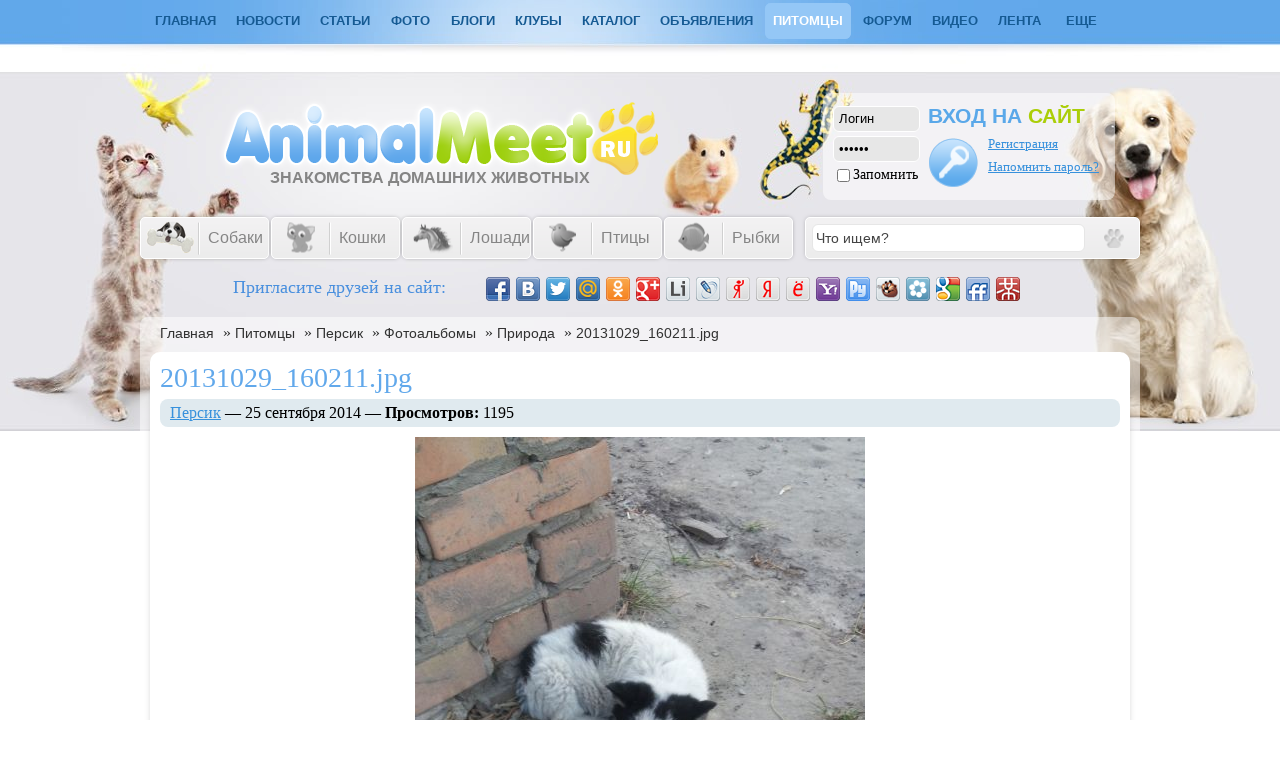

--- FILE ---
content_type: text/html; charset=utf-8
request_url: http://www.animalmeet.ru/users/347/photo2762.html
body_size: 9615
content:
<!doctype html>
<html>
<head>
    <title>20131029_160211.jpg &mdash; Знакомства домашних животных</title>
<meta name="keywords" content="Знакомства домашних животных, сайт домашних животных, видео домашних животных, фото домашних животных, социальная сеть домашних животных, домашних животных, домашних, животных, домашние животные, домашние, животные, домашние животные фото, домашние животные видео, фотографии, фото, видео, фотографии домашних животных, питомцы, питомца, питомцу, найти пару питомцу, хорек, хорьки, породы собак, породы кошек, кошки, кошка, собаки, собака, аквариумные рыбки, рыбки, аквариумные, фото питомцев, видео питомцев, фотографии питомцев, породы, породы животных, найти друзей, найти пару, грызуны, птицы, знакомства, попугайчик, хомячок, домашнее животное, аквариумных рыбок, сайт о живой природе, рептилии, лошади, красивое животное, объявления, дать объявление, объявления о животных, котенок, щенок, животное, каталог" />
<meta name="description" content="Питомцы" />
<meta name="generator" content="InstantCMS - www.instantcms.ru"/>
<script language="JavaScript" type="text/javascript" src="/includes/jquery/jquery.js"></script>
<script language="JavaScript" type="text/javascript" src="/core/js/common.js"></script>
<script language="JavaScript" type="text/javascript" src="/components/comments/js/comments.js"></script>
<script language="JavaScript" type="text/javascript" src="/includes/jquery/tabs/jquery.ui.min.js"></script>
<link href="/includes/jquery/tabs/tabs3.css" rel="stylesheet" type="text/css" />
    <meta http-equiv="Content-Type" content="text/html; charset=utf-8"/>
<link rel="alternate" type="application/rss+xml" title="Новые материалы - знакомства домашних животных" href="http://www.animalmeet.ru/rss/content/all/feed.rss">
<link rel="alternate" type="application/rss+xml" title="Новые записи в блогах - знакомства домашних животных" href="http://www.animalmeet.ru/rss/blogs/all/feed.rss">
<link rel="alternate" type="application/rss+xml" title="Комментарии - знакомства домашних животных" href="http://www.animalmeet.ru/rss/comments/all/feed.rss">
<link rel="alternate" type="application/rss+xml" title="Последние темы форума - знакомства домашних животных" href="http://www.animalmeet.ru/rss/forum/all/feed.rss">
<link rel="alternate" type="application/rss+xml" title="Новое в каталоге - знакомства домашних животных" href="http://www.animalmeet.ru/rss/catalog/all/feed.rss">
<link rel="alternate" type="application/rss+xml" title="Новое видео - знакомства домашних животных" href="http://www.animalmeet.ru/rss/video/all/feed.rss">
<link rel="alternate" type="application/rss+xml" title="Доска объявлений - Знакомства домашних животных" href="http://www.animalmeet.ru/rss/board/all/feed.rss">
    <link href="/templates/myanimal/css/styles.css" rel="stylesheet" type="text/css" />
	
<!--[if IE]>
<link type='text/css' href='/templates/myanimal/css/ie.css' rel='stylesheet' media='screen' />
<![endif]-->
<!--    <link href="/templates/myanimal/css/shoutbox.css" rel="stylesheet" type="text/css" />    -->

       <script src="/cn_script.js" type="text/javascript"></script>
	<style type="text/css">
	#center { width: 1000px; display:inline-block; margim:0px;}
#toptop{ width: 980px;}
 </style>
<script type="text/javascript" src="/share42/share42.js"></script>
<!--[if lt IE 9]>
<script src="http://html5shiv.googlecode.com/svn/trunk/html5.js"></script>
<link rel="stylesheet" type="text/css" href="/templates/klimatok/css/ie.css">
<![endif]-->
<script async src="//pagead2.googlesyndication.com/pagead/js/adsbygoogle.js"></script>
<script>
  (adsbygoogle = window.adsbygoogle || []).push({
    google_ad_client: "ca-pub-0416429371015984",
    enable_page_level_ads: true
  });
</script>
</head>

<body onkeypress="return ctrl_enter(event, this.form);" >
         <div id="wrapper">
                       <div id="mymain">  <nav id="nav"><div id="mainnav">
                <div>
    <ul id="mainmenu" class="menu">

            <li >
            <a href="/" ><span>Главная</span></a>
        </li>
        
    
                
        
                    <li >
                            <a href="/novosti" target="_self"  title="Новости">
                 Новости
            </a>
                    
    
        </li>        
        
                    <li >
                            <a href="/stati-o-zhivotnyh.html" target="_self"  title="Статьи">
                 Статьи
            </a>
                    
    
        </li>        
        
                    <li >
                            <a href="/photos" target="_self"  title="Фото">
                 Фото
            </a>
                    
    
                
        
                            <ul>                <li >
                    <a href="/photos/1044" target="_self"  title="Кошки">
                        <span> Кошки</span>
                    </a>
                    
    
        </li>        
        
                                            <li >
                    <a href="/photos/1043" target="_self"  title="Собаки">
                        <span> Собаки</span>
                    </a>
                    
    
        </li>        
        
                                            <li >
                    <a href="/photos/1042" target="_self"  title="Птицы">
                        <span> Птицы</span>
                    </a>
                    
    
        </li>        
        
                                            <li >
                    <a href="/photos/1046" target="_self"  title="Рыбки">
                        <span> Рыбки</span>
                    </a>
                    
    
        </li>        
        
                                            <li >
                    <a href="/photos/1052" target="_self"  title="Лошади">
                        <span> Лошади</span>
                    </a>
                    
    
        </li>        
        
                                            <li >
                    <a href="/photos/1058" target="_self"  title="Куньи">
                        <span> Куньи</span>
                    </a>
                    
    
        </li>        
        
                                            <li >
                    <a href="/photos/1057" target="_self"  title="Дикие животные">
                        <span> Дикие животные</span>
                    </a>
                    
    
        </li>        
        
                                            <li >
                    <a href="/photos/1053" target="_self"  title="Грызуны">
                        <span> Грызуны</span>
                    </a>
                    
    
        </li>        
        
                                            <li >
                    <a href="/photos/1054" target="_self"  title="Насекомые">
                        <span> Насекомые</span>
                    </a>
                    
    
        </li>        
        
                                            <li >
                    <a href="/photos/1056" target="_self"  title="Пресмыкающиеся">
                        <span> Пресмыкающиеся</span>
                    </a>
                    
    
        </li>        
        
                                            <li >
                    <a href="/photos/1055" target="_self"  title="Земноводные">
                        <span> Земноводные</span>
                    </a>
                    
    
                
                    </li></ul>
        
                    <li >
                            <a href="/blogs" target="_self"  title="Блоги">
                 Блоги
            </a>
                    
    
        </li>        
        
                    <li >
                            <a href="/clubs" target="_self"  title="Клубы">
                 Клубы
            </a>
                    
    
        </li>        
        
                    <li >
                            <a href="/catalog" target="_self"  title="Каталог">
                 Каталог
            </a>
                    
    
        </li>        
        
                    <li >
                            <a href="/board" target="_self"  title="Объявления">
                 Объявления
            </a>
                    
    
        </li>        
        
                    <li class="selected">
                            <a href="/users" target="_self" class="selected" title="Питомцы">
                 Питомцы
            </a>
                    
    
        </li>        
        
                    <li >
                            <a href="/forum" target="_self"  title="Форум">
                 Форум
            </a>
                    
    
        </li>        
        
                    <li >
                            <a href="/video" target="_self"  title="Видео">
                 Видео
            </a>
                    
    
        </li>        
        
                    <li >
                            <a href="/actions" target="_self"  title="Лента">
                 Лента
            </a>
                    
    
        </li>        
        
                    <li >
                            <a href="/#" target="_self"  title="Еще">
                 Еще
            </a>
                    
    
                
        
                            <ul>                <li >
                    <a href="/igry" target="_self"  title="Игры">
                        <span> Игры</span>
                    </a>
                    
    
        </li>        
        
                                            <li >
                    <a href="/faq" target="_self"  title="Q&amp;A">
                        <span> Q&A</span>
                    </a>
                    
                </li></ul>
            </li></ul>
    
</ul>
        <script type="text/javascript">
		
            $(function() {
                $(window).scroll(function(){
					var scrollTop = $(window).scrollTop();
					if(scrollTop != 0)
						$('#nav').stop().animate({'opacity':'0.2'},400);
					else	
						$('#nav').stop().animate({'opacity':'1'},400);
				});
				
				$('#nav').hover(
					function (e) {
						var scrollTop = $(window).scrollTop();
						if(scrollTop != 0){
							$('#nav').stop().animate({'opacity':'1'},400);
						}
					},
					function (e) {
						var scrollTop = $(window).scrollTop();
						if(scrollTop != 0){
							$('#nav').stop().animate({'opacity':'0.2'},400);
						}
					}
				);
            });

		
        </script>
</div></div>
            </nav>
<div id="head"></div>
       <div id="uses_style">
                </div>	
<!--<div style="float:left; display: inline-block;">	Доброе утро, <span>Гость!</span>            </div>
<div style="float:right; display: inline-block;">	  Сегодня: Пн, 19 Янв 2026 г.     07:58            </div>--></div>
            <header id="header">
			    <div id="sitename"><a title="ЗНАКОМСТВА ДОМАШНИХ ЖИВОТНЫХ" href="/"><h3>ЗНАКОМСТВА ДОМАШНИХ ЖИВОТНЫХ</h3></a>
				</div>
				                        <div class="auth">
                            <form id="authform" target="_self" style="margin:0px" name="authform" method="post" action="/login">
    <div class="auth_table1"><div class="auth_strok"><input type="text" id="login" name="login" value="Логин" onblur="if(this.value=='') this.value='Логин';" onfocus="if(this.value=='Логин') this.value='';"></div>
	<div class="auth_strok"><input type="password" id="pass" name="pass" value="Пароль" onblur="if(this.value=='') this.value='Пароль';" onfocus="if(this.value=='Пароль') this.value='';"></div>
	<div class="auth_strok"><input type="checkbox" value="1" id="remember" name="remember"><div class="strok">Запомнить</div></div></div>
	
	<div class="auth_table2"><p>ВХОД НА <span>САЙТ</span></p></div>
	<div class="auth_table3"><input type="submit" value="" name="Submit" id="login_btn"></div>
	<div class="auth_table4"><div class="strok_img"><p><a href="http://www.animalmeet.ru/registration" title="Регистрация" id="login_rega">Регистрация</a></p>
	<p><a href="http://www.animalmeet.ru/passremind.html" title="напомрить пароль?" id="login_pass">Напомнить пароль?</a></p></div>
    </div>
    </form>
                        </div>
                    </header>
<div id="mainmenu">
                        <div>
    <p><style>
#mainmenu {
    display: inline-block;
    width: 100%;
    margin: 0;
    clear: both;
}
#razdely-menu {
    clear: both;
    display: block;
    margin: 0 auto;
    padding: 0;
    width: 1000px;
}
#razdely-menu ul {
    display: inline-block;
    float: left;
    list-style: none outside none;
    margin: 0px 0px -6px;
    padding: 0;
    width: 665px;
}
#razdely-menu ul li {
    background: -moz-linear-gradient(top,#f3f2f3,#ececec);
    background: -webkit-linear-gradient(top,#f3f2f3,#ececec);
    background: -ms-linear-gradient(top,#f3f2f3,#ececec);
    background: -o-linear-gradient(top,#f3f2f3,#ececec);
    background: linear-gradient(top,#f3f2f3,#ececec);
    border-radius: 5px 5px 5px 5px;
    -webkit-border-radius: 5px 5px 5px 5px;
    -moz-border-radius: 5px 5px 5px 5px;
	box-shadow: 1px 1px 2px -1px rgba(0,0,0,0.6);
	-moz-box-shadow: 0 0 5px -2px rgba(0,0,0,0.6);
	-webkit-box-shadow: 0 0 5px -2px rgba(0,0,0,0.6);
	border:solid 1px #fff;
    display: inline;
	float:left;
	margin-right:2px;
    height: 40px;
    line-height: 40px;
    position: relative;
	width: 127px;
}
#razdely-menu ul li a {
    color: #858585;
    cursor: pointer;
    font-family: arial;
    font-size: 16px;
    height: 40px;
    line-height: 40px;
    padding: 10px 10px 10px 57px;
    text-decoration: none;
    width: 70px;
}
#razdely-menu ul li a span {
    background: url(/templates/myanimal/images/razdelitel.png) no-repeat scroll left center transparent;
    padding: 0 0 0 10px;display: inline-block;
}
#razdely-menu ul li ul li a {
    background: none;
    font-size: 14px;
    padding: 0;
    margin: 0;
}
#razdely-menu ul li a:hover, #razdely-menu ul li:hover a {
    color: #61A8EB;
}
#razdely-menu ul li ul {
    border-radius: 5px 5px 5px 5px;
    left: -9999px;
    position: absolute;
    top: -9999px;
    width: 160px;
}
#razdely-menu ul li:hover ul {
    background: none repeat scroll 0 0 #61A8EB;
    border-radius: 5px 5px 5px 5px;
    left: 0;
    z-index:102;
    top: 40px;
    padding-bottom: 10px;
}
#razdely-menu ul li:hover ul li ul {
    left: -9999px;
    margin: 0;
    padding: 0;
    position: relative;
    top: -9999px;
    width: 160px;
}
#razdely-menu ul li:hover ul li:hover ul {
    background: none repeat scroll 0 0 #61A8EB;
    left: 155px;
    top: -35px;
    display: block;
    padding-bottom: 10px;
}
#razdely-menu ul li:hover ul li:hover ul li, #razdely-menu ul li:hover ul li {
    height: 20px;
	border:none;
	box-shadow:none;
    line-height: 20px;
    margin: 0;
    padding: 5px;
    width: 150px;
    z-index: 2;
    background: none;
}
#razdely-menu ul li:hover ul li a:hover {
    text-decoration: underline;
    color: #e0ee79;
}
#razdely-menu ul li:hover ul li a {
    color: #FFFFFF;
    line-height: 20px;
}
.sobaki {
    background: url(/templates/myanimal/images/dog-silver.png) no-repeat scroll 5px center transparent;
    padding: 0 10px 0 57px;
}
#razdely-menu ul li:hover .sobaki {
    background: url(/templates/myanimal/images/dog.png) no-repeat scroll 5px center transparent;
}
.koshki {
    background: url(/templates/myanimal/images/cat-silver.png) no-repeat scroll 5px center transparent;
    padding: 0 10px 0 57px;
}
#razdely-menu ul li:hover .koshki {
    background: url(/templates/myanimal/images/cat.png) no-repeat scroll 5px center transparent;
}
.rybki {
    background: url(/templates/myanimal/images/rybka-silver.png) no-repeat scroll 5px center transparent;
    padding: 0 10px 0 57px;
}
#razdely-menu ul li:hover .rybki {
    background: url(/templates/myanimal/images/rybka.png) no-repeat scroll 5px center transparent;
}
.loshadi {
    background: url(/templates/myanimal/images/loshad-silver.png) no-repeat scroll 5px center transparent;
    padding: 0 10px 0 57px;
}
#razdely-menu ul li:hover .loshadi {
    background: url(/templates/myanimal/images/loshad.png) no-repeat scroll 5px center transparent;
}
.pticy {
    background: url(/templates/myanimal/images/ptica-silver.png) no-repeat scroll 5px center transparent;
    padding: 0 10px 0 57px;
}
#razdely-menu ul li:hover .pticy {
    background: url(/templates/myanimal/images/ptica.png) no-repeat scroll 5px center transparent;
}
#razdely-menu ul li:hover ul li:hover ul li a span, #razdely-menu ul li:hover ul li a span {
    background: none repeat scroll 0 0 transparent;
    line-height: 30px;
    margin: 0;
    padding: 0;
}
</style>
<div id="razdely-menu">
    <ul class="cssmenu">
        <li>
            <a class="sobaki" href="" target="_self" title="собаки">
					   <span>Собаки</span>
            </a>
				<ul>  
     			<li>
                    <a href="http://www.animalmeet.ru/users/hobby/собак" target="_self" title="Наши собаки">
					   <span>Наши собаки</span>
                    </a>
				</li> 
			    <li>
                    <a href="http://www.animalmeet.ru/forum/sobaki" target="_self" title="Форум о собаках">
                        <span>Форум о собаках</span>
                    </a>
                        <ul>  
     				        <li>
                                <a href="http://www.animalmeet.ru/forum/1005" target="_self" title="Болезни собак">
                                    <span>Болезни собак</span>
                                </a>
                            </li>        
        
                    <li>
                    <a href="http://www.animalmeet.ru/forum/1007" target="_self" title="Собаки, общие вопросы">
                        <span>Общий форум</span>
                    </a>
                    </li>        
        
                    <li>
                    <a href="http://www.animalmeet.ru/forum/1011" target="_self" title="Все о дрессировке собак">
                        <span>Дрессировка собак</span>
                    </a>
                    </li>        
        
                    <li>
                    <a href="http://www.animalmeet.ru/forum/1013" target="_self" title="Содержание и уход за собаками">
                        <span>Содержание и уход</span>
                    </a>
                    </li>        
        
                    <li>
                    <a href="http://www.animalmeet.ru/forum/1006" target="_self" title="Питание собак">
                        <span>Питание собак</span>
                    </a>
                    </li>        
        
                    <li>
                    <a href="http://www.animalmeet.ru/forum/1012" target="_self" title="Породы собак">
                        <span>Породы собак</span>
                    </a>
                    </li>
				</ul>
                </li>				
			    <li>
			   <a href="" target="_self" title="Статьи о собаках"><span>Статьи о собаках</span></a>
            <ul>  
     			<li>
                    <a href="http://www.animalmeet.ru/porody-sobak" target="_self" title="Породы собак. Описания, стандарты, фотографии.">
					   <span>Породы собак</span>
                    </a>
				</li> 
			    <li>
                    <a href="http://www.animalmeet.ru/bolezni-sobak" target="_self" title="Болезни собак">
					   <span>Болезни собак</span>
                    </a>
				</li>
				<li>
                    <a href="http://www.animalmeet.ru/sobaki-raznoe" target="_self" title="Разное о собаках">
					   <span>Собаки разное</span>
                    </a>
				</li>
				</ul>
			    </li>
     			<li>
                    <a href="http://www.animalmeet.ru/board/11" target="_self" title="Объявления о собаках и щенках">
					   <span>Объявления</span>
                    </a>
				</li> 
			    
			</ul>
		</li>
		<li>
            <a class="koshki" href="" target="_self" title="кошки">
					   <span>Кошки</span></a>
                <ul>
                    <li>
                    <a href="http://www.animalmeet.ru/users/hobby/кошк" target="_self" title="Наши кошки">
                        <span>Наши кошки</span>
                    </a>
                    </li>
					<li>
                    <a href="http://www.animalmeet.ru/forum/koshki" target="_self" title=" Форум о кошках">
                        <span> Форум о кошках</span>
                    </a>
                    <ul>        
                    <li>
                    <a href="http://www.animalmeet.ru/forum/1010" target="_self" title="Кошки, общие вопросы">
                        <span>Общий форум</span>
                    </a>
                    </li>        
        
                    <li>
                    <a href="http://www.animalmeet.ru/forum/1008" target="_self" title="Болезни кошек и их лечение">
                        <span>Болезни кошек</span>
                    </a>
                    </li>        
        
                    <li>
                    <a href="http://www.animalmeet.ru/forum/1015" target="_self" title="Породы кошек">
                        <span>Породы кошек</span>
                    </a>
                    </li>        
        
                    <li>
                    <a href="http://www.animalmeet.ru/forum/1014" target="_self" title="Содержание и уход за кошками">
                        <span>Содержание и уход</span>
                    </a>
                    </li>        
        
                    <li>
                    <a href="http://www.animalmeet.ru/forum/1009" target="_self" title="Чем и как кормить кошек">
                        <span>Питание кошки</span>
                    </a>
                    </li>
				</ul>
            </li>
			    <li>
			   <a href="" target="_self" title="Статьи о кошках"><span>Статьи о кошках</span></a>
            <ul>  
     			<li>
                    <a href="http://www.animalmeet.ru/porody-koshek" target="_self" title="Породы кошек. Описания, стандарты, фотографии.">
					   <span>Породы кошек</span>
                    </a>
				</li> 
			    <li>
                    <a href="http://www.animalmeet.ru/bolezni-koshek" target="_self" title="Болезни кошек">
					   <span>Болезни кошек</span>
                    </a>
				</li>
				<li>
                    <a href="http://www.animalmeet.ru/koshki-raznoe" target="_self" title="Разное о кошках">
					   <span>Кошки разное</span>
                    </a>
				</li>
				</ul>
			    </li>
     			<li>
                    <a href="http://www.animalmeet.ru/board/8" target="_self" title="Объявления о кошках и котятах">
					   <span>Объявления</span>
                    </a>
				</li> 
				</ul>
			</li>
            <li>
            <a class="loshadi" href="" target="_self" title="Лошади">
					   <span>Лошади</span></a>
                <ul>
                    <li>
                    <a href="http://www.animalmeet.ru/users/hobby/лошад" target="_self" title="Наши лошади">
                        <span>Наши лошади</span>
                    </a>
                    </li>
					<li>
                    <a href="http://www.animalmeet.ru/forum/loshadi" target="_self" title=" Форум о лошадях">
                        <span>Форум о лошадях</span>
                    </a>
                    <ul>        
                    <li>
                    <a href="http://www.animalmeet.ru/forum/1045" target="_self" title="Лошади, общие вопросы">
                        <span>Общий форум</span>
                    </a>
                    </li>        
        
                    <li>
                    <a href="http://www.animalmeet.ru/forum/1042" target="_self" title="Болезни лошадей и их лечение">
                        <span>Болезни лошадей</span>
                    </a>
                    </li>        
        
                    <li>
                    <a href="http://www.animalmeet.ru/forum/1041" target="_self" title="Породы лошадей">
                        <span>Породы лошадей</span>
                    </a>
                    </li>        
        
                    <li>
                    <a href="http://www.animalmeet.ru/forum/1044" target="_self" title="Содержание и уход за лошадьми">
                        <span>Содержание и уход</span>
                    </a>
                    </li>
				</ul>
            </li>
			    <li>
			   <a href="" target="_self" title="Статьи о лошадях"><span>Статьи о лошадях</span></a>
            <ul>  
     			<li>
                    <a href="http://www.animalmeet.ru/porody-loshadei" target="_self" title="Породы лошадей, Описания, стандарты, фотографии">
					   <span>Породы лошадей</span>
                    </a>
				</li> 
			    <li>
                    <a href="http://www.animalmeet.ru/bolezni-loshadei" target="_self" title="Болезни лошадей">
					   <span>Болезни лошадей</span>
                    </a>
				</li>
				<li>
                    <a href="http://www.animalmeet.ru/uhod-za-loshadmi" target="_self" title="Уход за лошадьми, содержание и кормление лошадей">
					   <span>Уход за лошадьми</span>
                    </a>
				</li>
				<li>
                    <a href="http://www.animalmeet.ru/loshadi-raznoe" target="_self" title="Разное о лошалях">
					   <span>Лошади разное</span>
                    </a>
				</li>
				</ul>
			    </li>
				<li>
                    <a href="http://www.animalmeet.ru/board/16" target="_self" title="Объявления о лошодях">
					   <span>Объявления</span>
                    </a>
				</li> 
				</ul>
			</li>
				<li>
            <a class="pticy" href="" target="_self" title="Птицы">
					   <span>Птицы</span></a>
                <ul>
                    <li>
                    <a href="http://www.animalmeet.ru/users/hobby/птиц" target="_self" title="Наши птицы">
                        <span>Наши птицы</span>
                    </a>
                    </li>
					<li>
                    <a href="http://www.animalmeet.ru/forum/pticy" target="_self" title=" Форум о птицах">
                        <span>Форум о птицах</span>
                    </a>
                    <ul>        
                    <li>
                    <a href="http://www.animalmeet.ru/forum/1023" target="_self" title="Птицы, общие вопросы">
                        <span>Общий форум</span>
                    </a>
                    </li>        
        
                    <li>
                    <a href="http://www.animalmeet.ru/forum/1030" target="_self" title="Болезни птиц и их лечение">
                        <span>Болезни птиц</span>
                    </a>
                    </li>        
        
                    <li>
                    <a href="http://www.animalmeet.ru/forum/1028" target="_self" title="Разновидности птиц">
                        <span>Разновидности</span>
                    </a>
                    </li>        
        
                    <li>
                    <a href="http://www.animalmeet.ru/forum/1024" target="_self" title="Содержание и уход за птицами">
                        <span>Содержание и уход</span>
                    </a>
                    </li>        
        
                    <li>
                    <a href="http://www.animalmeet.ru/forum/1029" target="_self" title="Чем и как кормить птиц">
                        <span>Питание птиц</span>
                    </a>
                    </li>
					<li>
                    <a href="http://www.animalmeet.ru/forum/1025" target="_self" title="Пол и возраст птицы">
                        <span>Пол и возраст</span>
                    </a>
                    </li>
					<li>
                    <a href="http://www.animalmeet.ru/forum/1027" target="_self" title="Обучение и приручение птиц">
                        <span>Обучение приручение</span>
                    </a>
                    </li>
				</ul>
            </li>
			    <li>
			   <a href="" target="_self" title="Статьи о птицах"><span>Статьи о птицах</span></a>
            <ul>  
     			<li>
                    <a href="http://www.animalmeet.ru/raznovidnosti-ptic" target="_self" title="Разновидности птиц">
					   <span>Разновидности</span>
                    </a>
				</li> 
			    <li>
                    <a href="http://www.animalmeet.ru/bolezni-ptic" target="_self" title="Болезни птиц">
					   <span>Болезни птиц</span>
                    </a>
				</li>
				<li>
                    <a href="http://www.animalmeet.ru/raznoe-o-pticah" target="_self" title="Разное о птицах">
					   <span>Птицы разное</span>
                    </a>
				</li>
				</ul>
			    </li>
				<li>
                    <a href="http://www.animalmeet.ru/board/13" target="_self" title="Объявления о птицах">
					   <span>Объявления</span>
                    </a>
				</li> 
				</ul>
			</li>
						<li>
            <a class="rybki" href="" target="_self" title="Рыбки">
					   <span>Рыбки</span></a>
                <ul>
                    <li>
                    <a href="http://www.animalmeet.ru/users/hobby/рыб" target="_self" title="Наши рыбки">
                        <span>Наши рыбки</span>
                    </a>
                    </li>
					<li>
                    <a href="http://www.animalmeet.ru/forum/akvariumnye-rybki" target="_self" title="Форум о рыбках">
                        <span>Форум о рыбках</span>
                    </a>
                    <ul>        
                    <li>
                    <a href="http://www.animalmeet.ru/forum/1037" target="_self" title="Аквариумы и разное оборудование">
                        <span>Аквариумы</span>
                    </a>
                    </li>        
        
                    <li>
                    <a href="http://www.animalmeet.ru/forum/1032" target="_self" title="Болезни аквариумных рыбок">
                        <span>Болезни рыбок</span>
                    </a>
                    </li>        
        
                    <li>
                    <a href="http://www.animalmeet.ru/forum/1035" target="_self" title="Разновидности аквариумных рыбок">
                        <span>Разновидности рыбок</span>
                    </a>
                    </li>        
        
                    <li>
                    <a href="http://www.animalmeet.ru/forum/1031" target="_self" title="Содержание аквариумных рыбок">
                        <span>Содержание рыбок</span>
                    </a>
                    </li>        
        
                    <li>
                    <a href="http://www.animalmeet.ru/forum/1033" target="_self" title="Питание аквариумных рыбок">
                        <span>Питание рыбок</span>
                    </a>
                    </li>
				</ul>
            </li>
			    <li>
			   <a href="" target="_self" title="Статьи об аквариумных рыбках"><span>Статьи о рыбках</span></a>
            <ul>  
     			<li>
                    <a href="http://www.animalmeet.ru/porody-rybok" target="_self" title="Породы и разновидности аквариумных рыбок">
					   <span>Породы рыбок</span>
                    </a>
				</li> 
			    <li>
                    <a href=" " target="_self" title="Аквариумы и оборудование">
					   <span>Аквариумы</span>
                    </a>
				</li>
				<li>
                    <a href="http://www.animalmeet.ru/rybki-raznoe" target="_self" title="Разное об аквариумных рыбках">
					   <span>Разное о рыбках</span>
                    </a>
				</li>
				</ul>
			    </li>
				<li>
                    <a href="http://www.animalmeet.ru/board/14" target="_self" title="Объявления об аквариумных рыбках и аквариумах">
					   <span>Объявления</span>
                    </a>
				</li> 
				</ul>
			</li>
				</ul>
<div id="search" align="center">	
    				<form id="searchform" method="get" action="/">  <input type="hidden" name="view" value="search">
<input value="Что ищем?" name="query" class="searchfield" type="text" onblur="if(this.value=='') this.value='Что ищем?';" onfocus="if(this.value=='Что ищем?') this.value='';">
	<input name="gosearch" value="" class="searchbutton" type="submit">
</form>	</div></div>
</p>
</div>					</div>
<!---->
					
					<div id="photo">
                        <div>
    <noindex><nofollow><div style="margin: 0px auto; width: 855px; display: block; overflow: hidden;"><span style="font-size:18px; color:#498FDE;display: inline-block; float: left; margin: 10px 20px 0 20px;">Пригласите друзей на сайт:</span> 						<span style="overflow: hidden; display: inline-block; width: 560px;float:left;margin: 10px 20px 0 20px;">
<div class="share42init">&nbsp;</div>
</span></div></nofollow></noindex>
</div>					</div> 
         <div id="mainbody" align="left">
					  
                <section id="center">					
                <div class="pathway"><a href="/" class="pathwaylink">Главная</a>  &raquo; <a href="/users" class="pathwaylink">Питомцы</a>  &raquo; <a href="/users/kisska" class="pathwaylink">Персик</a>  &raquo; <a href="/users/347/photoalbum.html" class="pathwaylink">Фотоальбомы</a>  &raquo; <a href="/users/kisska/photos/private216.html" class="pathwaylink">Природа</a>  &raquo; <a href="/users/347/photo2762.html" class="pathwaylink">20131029_160211.jpg</a> </div>					                                        
                                            <article class="component">
                             <div class="con_heading">20131029_160211.jpg</div><div class="bar"><a href="/users/kisska" class="user_gender_m" style="">Персик</a> &mdash; 25 сентября 2014 &mdash; <strong>Просмотров:</strong> 1195</div><table cellpadding="0" cellspacing="0" border="0" width="100%"><tr><td width="50%"><a class="usr_photo_prev_link" href="/users/347/photo2763.html" title="20131003_173250.jpg"></a></td><td><div class="usr_photo_view"><a href="/users/347/photo2761.html"><img border="0" src="/images/users/photos/medium/aa013ca7bd9555a39ce1b87d349aad50.jpg" alt="20131029_160211.jpg" /></a></div></td><td width="50%"><a class="usr_photo_next_link" href="/users/347/photo2761.html" title="20131003_172920.jpg"></a></td></tr></table>
	
	<script type="text/javascript">
		$(document).ready(function(){
			$("#profiletabs > ul#tabs").tabs();
		});
	</script>

<div class="cmm_heading">
	Комментарии (0)
</div>
	<div id="profiletabs">
				<ul id="tabs"> 
					<li><a href="#upr_comments"><span>Комментировать на сайте</span></a></li>
					<li><a href="#upr_vk"><span>Комментировать Вконтакте</span></a></li>
					<li><a href="#upr_facebook"><span>Комментировать Facebook</span></a></li>
				</ul> 
                        <div id="upr_comments">
<div id="addcommentlink" src="#">
	<table cellspacing="0" cellpadding="2">
		<tr>
			<td width="16"><img src="/templates/_default_/images/icons/comment.png" /></td>
			<td><a href="javascript:void(0);" id="addcommentlink" onclick="addComment('userphoto', '2762', 0)">Добавить комментарий</a></td>
								
			            		</tr>
	</table>	
</div>
<div id="cm_addentry0" style="display:block" style="width:760px !important;"></div>
</div>
                        <div id="upr_vk">
<script type="text/javascript" src="//vk.com/js/api/openapi.js?72"></script>

<!-- Put this script tag to the <head> of your page -->
<script type="text/javascript" src="//vk.com/js/api/openapi.js?72"></script>

<script type="text/javascript">
  VK.init({apiId: 3300020, onlyWidgets: true});
</script>

<!-- Put this div tag to the place, where the Comments block will be -->
<div id="vk_comments"></div>
<script type="text/javascript">
VK.Widgets.Comments("vk_comments", {limit: 15, width: "760", attach: "*"});
</script>
						</div> 
						<div id="upr_facebook">
<div id="fb-root"></div>
<script>(function(d, s, id) {
  var js, fjs = d.getElementsByTagName(s)[0];
  if (d.getElementById(id)) return;
  js = d.createElement(s); js.id = id;
  js.src = "//connect.facebook.net/ru_RU/all.js#xfbml=1";
  fjs.parentNode.insertBefore(js, fjs);
}(document, 'script', 'facebook-jssdk'));</script>
<div class="fb-comments" data-href="http://www.animalmeet.ru" data-width="760" data-num-posts="2"></div>
</div>



    <div class="cm_ajax_list">
        
	<p>Нет комментариев. Ваш будет первым!</p>

        </div>

</div>                        </article>
                                        <div class="module">
            <div class="moduletitle">
           <h2>Последние новости сайта</h2>
                    </div>
        <div class="modulebody"><div class="actions_list">
        <div class="action_entry act_add_article">
                <div class="action_date">63 дня назад</div>
                <div class="action_title">
                    <a href="/users/StaryiSV" class="action_user">Барон</a>
                                            добавляет статью <a href="/porody-sobak/avstraliiskii-shelkovistyi-terer-miniatyurnaja-sobaka.html" class="act_obj_add_article">Австралийский шелковистый терьер - миниатюрная собака</a> в раздел <a href="/porody-sobak" class="act_tgt_add_article">Породы собак</a>                                    </div>
                                                                </div>
        <div class="action_entry act_add_thread">
                <div class="action_date">63 дня назад</div>
                <div class="action_title">
                    <a href="/users/StaryiSV" class="action_user">Барон</a>
                                            создает тему <a href="/forum/thread1337.html" class="act_obj_add_thread">Австралийский шелковистый терьер - миниатюрная собака</a> на форуме <a href="/forum/1" class="act_tgt_add_thread">Форум общие вопросы</a>:                                    </div>
                                                            <div class="action_details">В этой теме форума обсуждаем статью "Австралийский шелковистый терьер - миниатюрная собака"</div>
                                                </div>
        <div class="action_entry act_add_article">
                <div class="action_date">76 дней назад</div>
                <div class="action_title">
                    <a href="/users/StaryiSV" class="action_user">Барон</a>
                                            добавляет статью <a href="/porody-sobak/vsyo-ob-avstraliiskom-terere.html" class="act_obj_add_article">Всё об австралийском терьере</a> в раздел <a href="/porody-sobak" class="act_tgt_add_article">Породы собак</a>                                    </div>
                                                                </div>
        <div class="action_entry act_add_thread">
                <div class="action_date">76 дней назад</div>
                <div class="action_title">
                    <a href="/users/StaryiSV" class="action_user">Барон</a>
                                            создает тему <a href="/forum/thread1336.html" class="act_obj_add_thread">Всё об австралийском терьере</a> на форуме <a href="/forum/1" class="act_tgt_add_thread">Форум общие вопросы</a>:                                    </div>
                                                            <div class="action_details">В этой теме форума обсуждаем статью "Всё об австралийском терьере"</div>
                                                </div>
        <div class="action_entry act_add_article">
                <div class="action_date">85 дней назад</div>
                <div class="action_title">
                    <a href="/users/StaryiSV" class="action_user">Барон</a>
                                            добавляет статью <a href="/porody-sobak/vsyo-o-avstraliiskom-kelpi.html" class="act_obj_add_article">Всё о австралийском келпи</a> в раздел <a href="/porody-sobak" class="act_tgt_add_article">Породы собак</a>                                    </div>
                                                                </div>
        <div class="action_entry act_add_thread">
                <div class="action_date">85 дней назад</div>
                <div class="action_title">
                    <a href="/users/StaryiSV" class="action_user">Барон</a>
                                            создает тему <a href="/forum/thread1335.html" class="act_obj_add_thread">Всё о австралийском келпи</a> на форуме <a href="/forum/1" class="act_tgt_add_thread">Форум общие вопросы</a>:                                    </div>
                                                            <div class="action_details">В этой теме форума обсуждаем статью "Всё о австралийском келпи"</div>
                                                </div>
        <div class="action_entry act_add_article">
                <div class="action_date">90 дней назад</div>
                <div class="action_title">
                    <a href="/users/StaryiSV" class="action_user">Барон</a>
                                            добавляет статью <a href="/porody-sobak/kak-avstraliiskaja-pastushja-sobaka-stala-simvolom-vernosti-i-trudolyubija.html" class="act_obj_add_article">Как австралийская пастушья собака стала символом верности и трудолюбия</a> в раздел <a href="/porody-sobak" class="act_tgt_add_article">Породы собак</a>                                    </div>
                                                                </div>
        <div class="action_entry act_add_thread">
                <div class="action_date">90 дней назад</div>
                <div class="action_title">
                    <a href="/users/StaryiSV" class="action_user">Барон</a>
                                            создает тему <a href="/forum/thread1334.html" class="act_obj_add_thread">Как австралийская пастушья собака стала символом верности и трудолюбия</a> на форуме <a href="/forum/1" class="act_tgt_add_thread">Форум общие вопросы</a>:                                    </div>
                                                            <div class="action_details">В этой теме форума обсуждаем статью "Как австралийская пастушья собака стала символом верности и трудолюбия"</div>
                                                </div>
        <div class="action_entry act_add_article">
                <div class="action_date">94 дня назад</div>
                <div class="action_title">
                    <a href="/users/StaryiSV" class="action_user">Барон</a>
                                            добавляет статью <a href="/porody-sobak/vsyo-o-porode-avstraliiskaja-ovcharka-aussi.html" class="act_obj_add_article">Всё о породе австралийская овчарка (аусси)</a> в раздел <a href="/porody-sobak" class="act_tgt_add_article">Породы собак</a>                                    </div>
                                                                </div>
        <div class="action_entry act_add_thread">
                <div class="action_date">94 дня назад</div>
                <div class="action_title">
                    <a href="/users/StaryiSV" class="action_user">Барон</a>
                                            создает тему <a href="/forum/thread1333.html" class="act_obj_add_thread">Всё о породе австралийская овчарка (аусси)</a> на форуме <a href="/forum/1" class="act_tgt_add_thread">Форум общие вопросы</a>:                                    </div>
                                                            <div class="action_details">В этой теме форума обсуждаем статью "Всё о породе австралийская овчарка (аусси)"</div>
                                                </div>
            </div> 
        <p>
        <a href="/actions" class="mod_act_all">Вся лента активности</a>
    </p>
    </div>

</div><div class="module">
            <div class="moduletitle">
          Реклама спонсоров
                    </div>
        <div class="modulebody"><p><!--6186d439--><!--REQUEST_URI=/users/347/photo2762.html-->

<!--
L T0.4.6
REMOTE_ADDR=3.145.154.140
request_uri=/users/347/photo2762.html
charset=UTF-8
is_static=
multi_site=
file change date=19.01.2026 04:00:20
lc_file_size=55213
lc_links_count=0
left_links_count=0
tl_cache=
tl_cache_size=10
tl_cache_block=0
tl_cache_update=
n=0
--><!--6186d439--></p></div>

</div>                      </section>
                </div>
</div>
    <div id="myfoot">
		<div id="foot">
					<div id="foot1">
                        <div class="module">
            <div class="moduletitle">
          RSS ленты
                    </div>
        <div class="modulebody"><p><a title="Новые материалы - знакомства домашних животных" href="http://www.animalmeet.ru/rss/content/all/feed.rss">Новые статьи</a><br />
<a title="Новые записи в блогах - знакомства домашних животных" href="http://www.animalmeet.ru/rss/blogs/all/feed.rss">Новые записи в блогах</a><br />
<a title="Комментарии - знакомства домашних животных" href="http://www.animalmeet.ru/rss/comments/all/feed.rss">Комментарии</a><br />
<a title="Последние темы форума - знакомства домашних животных" href="http://www.animalmeet.ru/rss/forum/all/feed.rss">Последние темы форума</a><br />
<a title="Новое в каталоге - знакомства домашних животных" href="http://www.animalmeet.ru/rss/catalog/all/feed.rss">Новое в каталоге</a><br />
<a title="Новое видео - знакомства домашних животных" href="http://www.animalmeet.ru/rss/video/all/feed.rss">Новое видео</a><br />
<a title="Доска объявлений" href="http://www.animalmeet.ru/rss/board/all/feed.rss">Доска объявлений</a></p></div>

</div>					</div>
					<div id="foot1">
                        <div class="module">
            <div class="moduletitle">
          О проекте
                    </div>
        <div class="modulebody"><p><a title="О нас" href="#">О нас</a><br />
<a title="Карта сайта" href="http://www.animalmeet.ru/sitemap">Карта сайта</a><br />
<a title="Помощь проекту" href="http://www.animalmeet.ru/pomosch-saitu-znakomstva-domashnih-zhivotnyh.html">Помощь проекту</a><br />
<a title="Правила сайта" href="http://www.animalmeet.ru/pravila-saita.html">Правила сайта</a><br />
<a title="Контакты" href="http://www.animalmeet.ru/nashi-kontakty.html">Контакты</a><br />
<a target="_blank" title="Бесплатная cms для сайта" href="http://www.animalmeet.ru/go/url=http://www.instantcms.ru/">Работает на InstantCMS</a><br />
<a target="_blank" href="http://www.animalmeet.ru/go/url=http://fatd.ru/" title="Готовые шаблоны для сайта">Дизайн студия FaTD.RU</a></p></div>

</div>					</div>
					<div id="foot1">
                        					</div>
					<div id="foot1">
                        					</div>
		</div>
	</div>
           
</div>
					<footer id="footer">
<div id="myfooter">
<div id="copyright"><b>знакомства</b> <strong>домашних животных</strong> &copy; 2026</div>
            <div rel="nofollow" class="foot_right"><noindex><nofollow>
<!-- Yandex.Metrika counter -->
<div style="display:none;"><script type="text/javascript">
(function(w, c) {
    (w[c] = w[c] || []).push(function() {
        try {
            w.yaCounter12220192 = new Ya.Metrika({id:12220192, enableAll: true});
        }
        catch(e) { }
    });
})(window, "yandex_metrika_callbacks");
</script></div>
<script rel="nofollow" src="//mc.yandex.ru/metrika/watch.js" type="text/javascript" defer="defer"></script>
<!-- /Yandex.Metrika counter -->
<script rel="nofollow" type="text/javascript" src="/templates/myanimal/js/copyright.js"></script>
    <script type="text/javascript"><!--
document.write("<a rel='nofollow' href='http://www.animalmeet.ru/go/url=http://www.liveinternet.ru/click' "+
"target=_blank><img src='//counter.yadro.ru/hit?t11.11;r"+
escape(document.referrer)+((typeof(screen)=="undefined")?"":
";s"+screen.width+"*"+screen.height+"*"+(screen.colorDepth?
screen.colorDepth:screen.pixelDepth))+";u"+escape(document.URL)+
";"+Math.random()+
"' alt='' title='Рейтинг LiveInternet' "+
"border='0' width='88' height='31'><\/a>")
//--></script>
<script rel="nofollow" id="top100Counter" type="text/javascript" src="http://counter.rambler.ru/top100.jcn?2461187"></script>
<script type="text/javascript"><!--
document.write("<a rel='nofollow' href='http://www.animalmeet.ru/go/url=http://pitomec.ru/top' "+
"target=_blank><img src='//www.pitomec.ru/top.gif?id=447"+
escape(document.referrer)+((typeof(screen)=="undefined")?"":
";s"+screen.width+"*"+screen.height+"*"+(screen.colorDepth?
screen.colorDepth:screen.pixelDepth))+";u"+escape(document.URL)+
";"+Math.random()+
"' alt='' title='Питомец - Топ 1000' "+
"border='0' width='88' height='31'><\/a>")
//--></script>
<script type="text/javascript">
$(function(){$.fn.scrollToTop=function(){$(this).hide().removeAttr("href");if($(window).scrollTop()!="0"){$(this).fadeIn("slow")}var scrollDiv=$(this);$(window).scroll(function(){if($(window).scrollTop()=="0"){$(scrollDiv).fadeOut("slow")}else{$(scrollDiv).fadeIn("slow")}});$(this).click(function(){$("html, body").animate({scrollTop:0},"slow")})}});
</script>
</nofollow></noindex>
</div>
</div> 
</footer> 
<noindex><nofollow>
<!--<div rel="nofollow" style="clear:both; margin:0 auto; width:950px;"><p style="font-size:14px;">Копирование материалов сайта допускается только с разрешения Администрации и с обязательным указанием прямой ссылки на источник!</p></div>  -->
<script type="text/javascript">  					   
$(function() {     
$("#toTop").scrollToTop();     
});     
</script>
<a rel="nofollow" href="#" title="Наверх" id="toTop"><img src="/templates/animalmeet/images/verx.png" alt="наверх" border="0" width="47" height="51" align="absmiddle" /></a>   
 </nofollow></noindex>
</body>

</html>


--- FILE ---
content_type: text/html; charset=utf-8
request_url: https://www.google.com/recaptcha/api2/aframe
body_size: 268
content:
<!DOCTYPE HTML><html><head><meta http-equiv="content-type" content="text/html; charset=UTF-8"></head><body><script nonce="PI0gxtpXY0TQXMY2VB0cNw">/** Anti-fraud and anti-abuse applications only. See google.com/recaptcha */ try{var clients={'sodar':'https://pagead2.googlesyndication.com/pagead/sodar?'};window.addEventListener("message",function(a){try{if(a.source===window.parent){var b=JSON.parse(a.data);var c=clients[b['id']];if(c){var d=document.createElement('img');d.src=c+b['params']+'&rc='+(localStorage.getItem("rc::a")?sessionStorage.getItem("rc::b"):"");window.document.body.appendChild(d);sessionStorage.setItem("rc::e",parseInt(sessionStorage.getItem("rc::e")||0)+1);localStorage.setItem("rc::h",'1768798721529');}}}catch(b){}});window.parent.postMessage("_grecaptcha_ready", "*");}catch(b){}</script></body></html>

--- FILE ---
content_type: text/css
request_url: http://www.animalmeet.ru/includes/jquery/tabs/tabs3.css
body_size: 1264
content:
/* Caution! Ensure accessibility in print and other media types... */
@media projection, screen { /* Use class for showing/hiding tab content, so that visibility can be better controlled in different media types... */
    .ui-tabs-hide {
        display: none;
    }
}

/* Hide useless elements in print layouts... */
@media print {
    .ui-tabs-nav {
        display: none;
    }
}

/* Skin */
.ui-tabs-nav, .ui-tabs-panel {

}
.ui-tabs-nav {
    list-style: none;
    margin: 0;
    padding: 0px;
}
.ui-tabs-nav:after { /* clearing without presentational markup, IE gets extra treatment */
    display: block;
    clear: both;
    content: " ";
}
.ui-tabs-nav li {
    float: left;
    margin: 0 0 0 2px;
    min-width: 64px; /* be nice to Opera */
    background: -moz-linear-gradient(top , #f2f2f3, #d8d8d8);
    background: -ms-linear-gradient(top , #f2f2f3, #d8d8d8);
    background: -webkit-linear-gradient(top , #f2f2f3, #d8d8d8);
    background: -o-linear-gradient(top , #f2f2f3, #d8d8d8);
    background: linear-gradient(top , #f2f2f3, #d8d8d8);
    border-radius:6px 6px 0 0;}
.ui-tabs-nav a, .ui-tabs-nav a span {
    display: block;
    padding: 0 9px;
}
.ui-tabs-nav a:hover,.ui-tabs-nav a span:hover {
color: #888;
}

.ui-tabs-nav a {
    color: #444;
    font-size: 13px; border: solid 1px #d8d8d8;
    font-family:Arial;height:25px;
    font-weight: bold;border-radius:6px 6px 0 0;
    line-height: 10px;
    margin: 0;
    outline: 0 none;
    padding-left: 0;
    text-align: center;
    text-decoration: none;
    white-space: nowrap;
}
.ui-tabs-nav .ui-tabs-selected a {
    background: -moz-linear-gradient(top , #A6E431, #84C616);
    background: -ms-linear-gradient(top , #A6E431, #84C616);
    background: -webkit-linear-gradient(top , #A6E431, #84C616);
    background: -o-linear-gradient(top , #A6E431, #84C616);
    background: linear-gradient(top , #A6E431, #84C616);
    color: #000;
    margin-top: 0;
    position: relative;
    top: 0px;
    z-index: 2;
    font-size: 13px;
    font-family:Arial;
    height: 25px;
    line-height: 12px;
    border-radius:6px 6px 0 0; border: solid 1px #97cb0a;
}
.ui-tabs-nav a span {
    width: 64px; /* IE 6 treats width as min-width */
    min-width: 56px;
    height: 18px; /* IE 6 treats height as min-height */
    min-height: 18px;
    padding-top: 6px;
    padding-right: 0;
}
*>.ui-tabs-nav a span { /* hide from IE 6 */
    width: auto;
    height: auto;
}
.ui-tabs-nav .ui-tabs-selected a span {
    padding-bottom: 1px;
}
.ui-tabs-nav .ui-tabs-selected a:link, .ui-tabs-nav .ui-tabs-selected a:visited, .ui-tabs-nav .ui-tabs-disabled a:link, .ui-tabs-nav .ui-tabs-disabled a:visited { /* @ Opera, use pseudo classes otherwise it confuses cursor... */
    cursor: text;
}
.ui-tabs-nav a:hover, .ui-tabs-nav a:focus, .ui-tabs-nav a:active,
.ui-tabs-nav .ui-tabs-deselectable a:hover, .ui-tabs-nav .ui-tabs-deselectable a:focus, .ui-tabs-nav .ui-tabs-deselectable a:active { /* @ Opera, we need to be explicit again here now... */
    cursor: pointer;
}
.ui-tabs-disabled {
    opacity: .4;
    filter: alpha(opacity=40);
}
.ui-tabs-panel {
    border-top: 1px solid #d8d8d8;
    padding: 0px;
}
.ui-tabs-loading em {
    padding: 0 0 0 20px;
    background: url(loading.gif) no-repeat 0 50%;
}

/* Additional IE specific bug fixes... */
* html .ui-tabs-nav { /* auto clear, @ IE 6 & IE 7 Quirks Mode */
    display: inline-block;
}
*:first-child+html .ui-tabs-nav  { /* @ IE 7 Standards Mode - do not group selectors, otherwise IE 6 will ignore complete rule (because of the unknown + combinator)... */
    display: inline-block;
}
